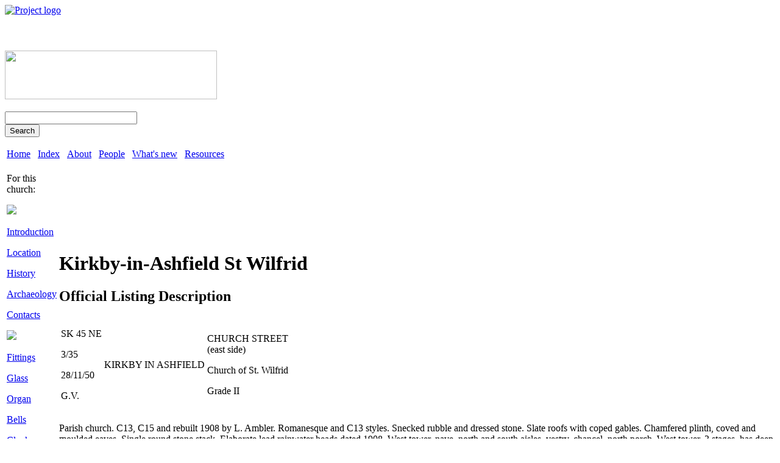

--- FILE ---
content_type: text/html; charset=UTF-8
request_url: https://southwellchurches.nottingham.ac.uk/kirkby-st-wilfrid/hlisting.php
body_size: 10128
content:
<!DOCTYPE HTML PUBLIC "-//W3C//DTD HTML 4.01//EN" "http://www.w3.org/TR/html4/strict.dtd">
<html>
<head>
<meta http-equiv="Content-Type" content="text/html; charset=iso-8859-1">
<link href="../_aux/ychp.ico" rel="shortcut icon">
<link href="../_aux/chp-normal.css" rel="stylesheet" type="text/css">
<link href="../_aux/chp-listing.css" rel="stylesheet" type="text/css">
<link href="../_aux/chp-shell.css" rel="stylesheet" type="text/css">
<meta name="description" content="Church History Project, Diocese of Southwell and Nottingham, Official Listing Description, Kirkby-in-Ashfield St Wilfrid" />
<title>Kirkby-in-Ashfield St Wilfrid - Official Listing Description</title>
<script src="../_aux/jchp.js" language="JavaScript" type="text/JavaScript"></script>
</head>
<body >
<div id="container"><div id="header"><a name="top"></a><a href="../_main/hindex.php"><img src="../_aux/schplogo.png" alt="Project logo"name="topcorner" width="180" height="126" id="topcorner" usemap="#topcornermap"></a><map name="topcornermap"><area shape="rect" coords="0,0,179,103" href="../_nottsopenchurches/index.html"><area shape="rect" coords="0,104,58,119" href="../_main/hindex.php"><area shape="rect" coords="59,104,116,119" href="../_nottsopenchurches/education.html"><area shape="rect" coords="117,104,179,119" href="../_nottsopenchurches/tourism.html"></map>
<div id="lkheritage" onmouseover="lkul('lkheritage')" onmouseout="lknul('lkheritage')"><a href="../_main/hindex.php"><img src="../_aux/spacer.gif" width="55" height="15"></a></div><div id="lklearning" onmouseover="lkul('lklearning')" onmouseout="lknul('lklearning')"><a href="../_nottsopenchurches/education.html"><img src="../_aux/spacer.gif" width="57" height="15"></a></div><div id="lkwelcome" onmouseover="lkul('lkwelcome')" onmouseout="lknul('lkwelcome')"><a href="../_nottsopenchurches/tourism.html"><img src="../_aux/spacer.gif" width="58" height="15"></a></div><img src="../_aux/sheaderflash.png" width="348" height="80" id="headerflash"><div id="searchform"><form action="../_main/xresults.php"><p><input type="text" name="search" size="25" maxlength="100"><br><button id="searchbutton" onmouseover="inbutton()" onmouseout="outbutton()" type="submit">Search</button></form></div><div id="title"><table><tr><td><a href="../_main/hindex.php">Home</a></td><td class="hspace">&nbsp;</td><td><a href="../_main/hindex.php">Index</a></td><td class="hspace">&nbsp;</td><td><a href="../_main/habout.php">About</a></td><td class="hspace">&nbsp;</td><td><a href="../_main/hpeople.php">People</a></td><td class="hspace">&nbsp;</td><td><a href="../_main/hrevision.php">What's new</a></td><td class="hspace">&nbsp;</td><td><a href="../_main/hresource.php">Resources</a></td><td class="hspace">&nbsp;</td></tr></table></div></div><table id="sbandmain"><tr><td id="sidebar"><p id="sbhead">For this church:</p><div class="vspace"><img src="../_aux/spacer.gif"></div><p><a href="hintro.php">Introduction</a></p><p><a href="hlocn.php">Location</a></p><p><a href="hhistory.php">History</a></p><p><a href="harchlgy.php">Archaeology</a></p><p><a href="hcontact.php">Contacts</a></p><div class="vspace"><img src="../_aux/spacer.gif"></div><p><a href="hfitting.php">Fittings</a></p><p><a href="hglass.php">Glass</a></p><p><a href="horgan.php">Organ</a></p><p><a href="hbells.php">Bells</a></p><p><a href="hclock.php">Clock</a></p><p><a href="hstone.php">Stonework</a></p><p><a href="hmonumnt.php">Monuments</a></p><p><a href="hwarmem.php">War Memorial</a></p><p><a href="hchyard.php">Churchyard</a></p><div class="vspace"><img src="../_aux/spacer.gif"></div><p><a href="hrefs.php">References</a></p><p><a href="hpics.php">Pictures</a></p><p><a href="hplans.php">Plans</a></p><p><a href="hlisting.php">Listing Description</a></p><p><a href="hincumb.php">List of Incumbents</a></p><p><a href="http://www.achurchnearyou.com/kirkby-in-ashfield-st-wilfrid/" target="_blank">Parish page</a></p></td><td id="maincontent">
<h1>Kirkby-in-Ashfield St Wilfrid</h1><h2>Official Listing Description</h2>
<table class="tblldhead">
  <tr>
    <td><p>SK 45 NE</p>
      <p>3/35</p>
      <p>28/11/50</p>
    <p>G.V.</p></td>
    <td class="haligncr">KIRKBY IN ASHFIELD</td>
    <td class="halignrt"><p>CHURCH STREET<br>
      (east side)</p>
      <p>Church of St. Wilfrid</p>
    <p>Grade II</p></td>
  </tr>
</table>
<p>Parish church.   C13,  C15 and rebuilt  1908  by L.  Ambler.  Romanesque and C13 styles.   Snecked rubble and dressed stone.  Slate roofs with coped gables.   Chamfered plinth,  coved and  moulded eaves.   Single  round  stone  stack.   Elaborate  lead  rainwater heads dated 1908.  West tower, nave, north and south  aisles, vestry, chancel, north porch.  West tower, 3 stages, has  deep moulded plinth, 2 string courses and dentillated eaves band.  Broach spire, 1863, with single tier of lucarnes and weathercock.  To west, 2 clasping buttresses.  First stage has to west, double  lancet with shaft and hood mould.  Second stage has stair light  and to north, small lancet and clock.  Third stage has 4 double  lancet openings with shafts and hood moulds.  North aisle, 3  bays, has 3 buttresses and 3 triple geometrical lancets with hood  moulds and foliate stops.  West end has ogee double lancet with  hood mould.   South aisle,  5 bays, has 5 buttresses, moulded  plinth and sill band.  4 ogee double lancets with geometrical  tracery and hood moulds.  East and west ends have each a triple  ogee lancet with intersecting tracery.   East end has 2 flanking  and single central buttresses.  Buttressed vestry, 4 bays, has 4  double lancets with geometrical tracery and hood moulds.  West  end has door with hood mould.  East end has geometrical double  lancet and to its right, steps to moulded doorway.  Chancel, 4  bays, has moulded plinth.  East end has 2 flanking and single  central buttresses.  Decorated 5 light lancet with hood mould.  south side has central door with hood mould and continuous sill  band.  Flanked by 2 geometrical double lancets with hood moulds.  Gabled north porch has 2 flanking buttresses to north and moulded  doorway with shafts and hood mould.  Above, bracketed canopied  niche with figure.  Each side has a Geometrical double lancet  with hood mould.  Keeled and roll moulded tower arch has filleted  responds with leaf capitals.   Tower west window has stained  glass, 1911.  North arcade, 5 bays, has smaller east bay.  Round  piers and responds,  with plain bases and scallop capitals.  Moulded round arches.   Similar south arcade has octagonal  piers  and responds with moulded bases and foliate capitals.  Moulded  and chamfered arches.   Double purlin principal rafter roof with  arch braces on foliate corbels.  North and south aisles have arch  braced principal  rafter  roofs on corbels.   North aisle has  moulded arch at east end with screen and organ pipes.   South  aisle east end has panelled dado and reredos,  stained glass  window and brass, c.1910.  South side has war memorial window and  brass c.1920 and 2 stained glass windows, mid C20.  Chancel has  C14 style traceried and crested oak screen with ogee openings.  North side has moulded  opening containing organ in traceried  case.  East end has panelled dado and elaborate reredos with  canopied niches.  Stained glass east window, 1908.  South side  has westernmost stained glass window signed 'Andrew Stoddart,  Nottingham,  1939'.    Fittings  include  traceried and crested  stalls, desks and altar rail with fleur de lys ends.  Oak prayer  desk, traceried pulpit and eagle lectern, oak, 1908. Brass eagle  lectern,  1933.  Traceried panelled oak benches with shaped ends,  1908.  Panelled octagonal ashlar font with clustered shaft stem,  1908.  C17 oak chest with carving.   Memorials include re-set  slab, 1699, brass shields 1731 and 1736 and C20 brass.  Marble  and slate wall tablet,  1908, and alabaster tablet,  1899.  Brass  war memorial panel, c.1920.</p>
</td></tr></table><div id="footer" class="clear"><a name="bottom"></a><p><img src="../_aux/spacer.gif" class="vspace"></p><p><a href="hintro.php">Introduction</a> |
<a href="hlocn.php">Location</a> |
<a href="hhistory.php">History</a> |
<a href="harchlgy.php">Archaeology</a> |
<a href="hcontact.php">Contacts</a></p>
<p><a href="hfitting.php">Fittings</a> |
<a href="hglass.php">Glass</a> |
<a href="horgan.php">Organ</a> |
<a href="hbells.php">Bells</a> |
<a href="hclock.php">Clock</a> |
<a href="hstone.php">Stonework</a> |
<a href="hmonumnt.php">Monuments</a> |
<a href="hwarmem.php">War Memorial</a> |
<a href="hchyard.php">Churchyard</a></p>
<p><a href="hrefs.php">References</a> |
<a href="hpics.php">Pictures</a> |
<a href="hplans.php">Plans</a> |
<a href="hlisting.php">Listing Description</a> |
<a href="hincumb.php">List of Incumbents</a> |
<a href="http://www.achurchnearyou.com/kirkby-in-ashfield-st-wilfrid/" target="_blank">Parish page</a></p>
<p><em>Project:</em> <a href="../_main/hindex.php">Home</a> |
<a href="../_main/hindex.php">Index</a> |
<a href="../_main/habout.php">About</a> |
<a href="../_main/hpeople.php">People</a> |
<a href="../_main/hrevision.php">What's new</a> |
<a href="../_main/hresource.php">Resources</a></p><p><img src="../_aux/spacer.gif" class="vspace"></p><table class="tbldesign"><tr><td><a href="http://www.southwell.anglican.org/" target="_blank"><img src="../_aux/sdioclogo.jpg" alt="Diocese of Southwell and Nottingham" width="152" height="60"></a></td><td class="hspace">&nbsp;</td><td class="hspace">&nbsp;</td><td><a href="http://www.hlf.org.uk/" target="_blank"><img src="../_aux/shlflogo.jpg" alt="The Heritage Lottery Fund" width="105" height="60"></a></td><td class="hspace">&nbsp;</td><td class="hspace">&nbsp;</td><td><a href="http://www.marcfitchfund.org.uk/" target="_blank"><img src="../_aux/sfitchlogo.jpg" alt="The Marc Fitch Fund" width="60" height="60"></a></td><td class="hspace">&nbsp;</td><td class="hspace">&nbsp;</td><td><a href="http://www.nottingham.ac.uk/" target="_blank"><img src="../_aux/sunivlogo.jpg" alt="The University of Nottingham" width="147" height="60"></a></td></tr></table></div></div></body>
</html>
